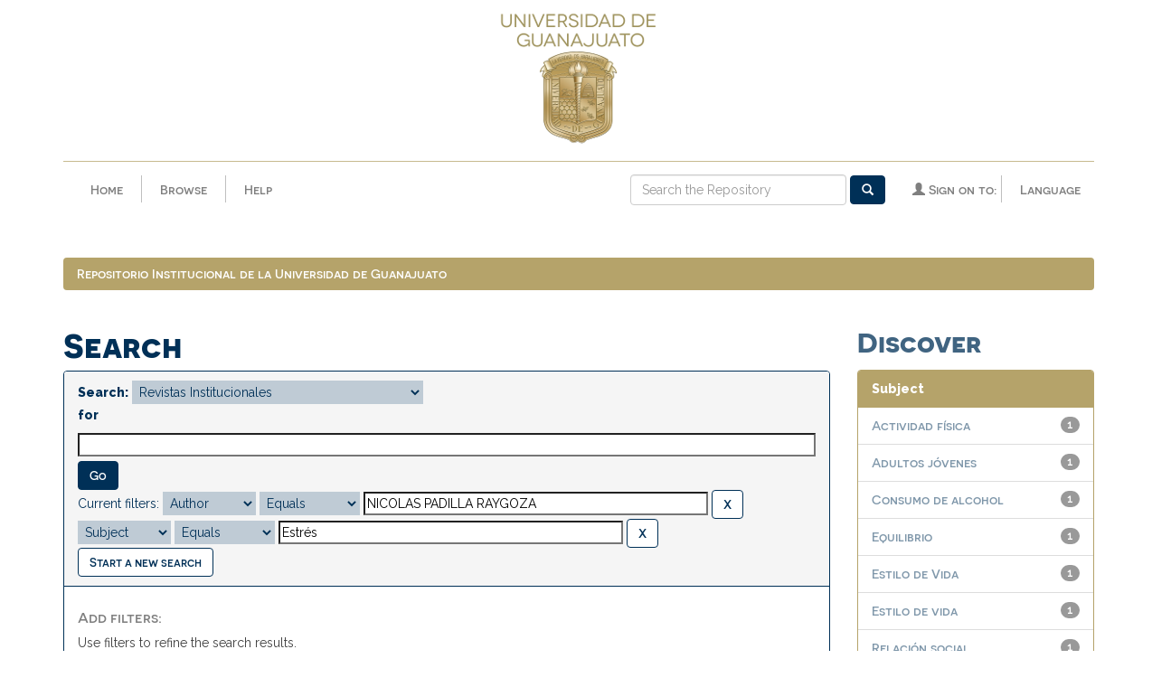

--- FILE ---
content_type: text/html;charset=UTF-8
request_url: http://repositorio.ugto.mx/handle/20.500.12059/4094/simple-search?query=&sort_by=score&order=desc&rpp=10&filter_field_1=author&filter_type_1=equals&filter_value_1=NICOLAS+PADILLA+RAYGOZA&etal=0&filtername=keywords&filterquery=Estr%C3%A9s&filtertype=equals
body_size: 29412
content:


















<!DOCTYPE html>
<html>
  <head>
    <title>Repositorio Institucional de la Universidad de Guanajuato: Search</title>
    <meta http-equiv="Content-Type" content="text/html; charset=UTF-8" />
    <meta name="Generator" content="DSpace 6.0" />
    <meta name="viewport" content="width=device-width, initial-scale=1.0">
    <link rel="shortcut icon" href="/favicon.ico" type="image/x-icon"/>
    <!--<link rel="stylesheet" href="/static/css/jquery-ui-1.10.3.custom/redmond/jquery-ui-1.10.3.custom.css" type="text/css" />-->
    <!--<link rel="stylesheet" href="/static/css/bootstrap/bootstrap-theme.min.css" type="text/css" />-->
    <!--<link rel="stylesheet" href="/static/css/bootstrap/dspace-theme.css" type="text/css" />-->
    <link rel="stylesheet" href="/static/css/fonts/font-awesome.css">
    <link rel="stylesheet" href="/static/css/bootstrap/bootstrap.min.css" type="text/css" />
    <link href="https://fonts.googleapis.com/css?family=Raleway:400,600,800&amp;subset=latin-ext" rel="stylesheet">
    <link rel="stylesheet" href="/static/css/base/base-styles.css" type="text/css" />
    <link rel="stylesheet" href="/static/css/theme/theme-styles.css" type="text/css" />
    <link rel="stylesheet" href="/static/css/component/component-styles.css" type="text/css" />
    <link rel="stylesheet" href="/static/css/state/state-styles.css" type="text/css" />
    <link rel="stylesheet" href="/static/css/layout/layout-styles.css" type="text/css" />

        <link rel="search" type="application/opensearchdescription+xml" href="/open-search/description.xml" title="DSpace"/>


    <script type='text/javascript' src="/static/js/jquery/jquery-1.10.2.min.js"></script>
    <script type='text/javascript' src='/static/js/jquery/jquery-ui-1.10.3.custom.min.js'></script>
    <script type='text/javascript' src='/static/js/bootstrap/bootstrap.min.js'></script>
    <script type='text/javascript' src='/static/js/holder.js'></script>
    <script type="text/javascript" src="/utils.js"></script>
    <script type="text/javascript" src="/static/js/choice-support.js"> </script>
    <script type="text/javascript" src="/static/js/front-end.js"> </script>
    


    
    


    
        <script type="text/javascript">
	var jQ = jQuery.noConflict();
	jQ(document).ready(function() {
		jQ( "#spellCheckQuery").click(function(){
			jQ("#query").val(jQ(this).attr('data-spell'));
			jQ("#main-query-submit").click();
		});
		jQ( "#filterquery" )
			.autocomplete({
				source: function( request, response ) {
					jQ.ajax({
						url: "/json/discovery/autocomplete?query=&filter_field_1=author&filter_type_1=equals&filter_value_1=NICOLAS+PADILLA+RAYGOZA&filter_field_2=keywords&filter_type_2=equals&filter_value_2=Estr%C3%A9s",
						dataType: "json",
						cache: false,
						data: {
							auto_idx: jQ("#filtername").val(),
							auto_query: request.term,
							auto_sort: 'count',
							auto_type: jQ("#filtertype").val(),
							location: '20.500.12059/4094'	
						},
						success: function( data ) {
							response( jQ.map( data.autocomplete, function( item ) {
								var tmp_val = item.authorityKey;
								if (tmp_val == null || tmp_val == '')
								{
									tmp_val = item.displayedValue;
								}
								return {
									label: item.displayedValue + " (" + item.count + ")",
									value: tmp_val
								};
							}))			
						}
					})
				}
			});
	});
	function validateFilters() {
		return document.getElementById("filterquery").value.length > 0;
	}
</script>
    


<!-- HTML5 shim and Respond.js IE8 support of HTML5 elements and media queries -->
<!--[if lt IE 9]>
  <script src="/static/js/html5shiv.js"></script>
  <script src="/static/js/respond.min.js"></script>
<![endif]-->
    </head>

    
    
  <body class="undernavigation">
    <a class="sr-only" href="#content">Skip navigation</a>
    <header class="navbar navbar-fixed-top">



      <div class="container">
        
























      <div class="col-xs-12"><a href="/">
        <img class="center-block escudo" src="/image/guanajuato/escudo170px.png" alt="Escudo UGTO" /></a>
      </div>
      <hr class="escudo">
      <div class="navbar-header">
        <button type="button" class="navbar-toggle" data-toggle="collapse" data-target=".navbar-collapse">
          <span class="icon-bar"></span>
          <span class="icon-bar"></span>
          <span class="icon-bar"></span>
        </button>
        <a class="navbar-brand escudo-brand" href="/"><img src="/image/guanajuato/escudo-horizontal.png" /></a>
      </div>
      <!--inicia menu principal-->
      <nav class="collapse navbar-collapse bs-navbar-collapse" role="navigation">
        <ul class="nav navbar-nav">
          <li class=""><a href="/">Home</a></li>
          <li class="vertical-divider"></li>

          <!--inicia menu dropdown de browse-->
          <li class="dropdown">
            <a href="#" class="dropdown-toggle" data-toggle="dropdown">Browse</a>
            <ul class="dropdown-menu">
            <li><a href="/community-list">Communities<br/>&amp;&nbsp;Collections</a></li>
            <li class="divider"></li>
        <li class="dropdown-header">Browse Items by:</li>
				

				
				      			<li><a href="/browse?type=dateissued">Issue Date</a></li>
					
				      			<li><a href="/browse?type=author">Author</a></li>
					
				      			<li><a href="/browse?type=title">Title</a></li>
					
				      			<li><a href="/browse?type=subject">Subject</a></li>
					
				      			<li><a href="/browse?type=dateaccessioned">Submit Date</a></li>
					

				

            </ul>
          </li>
          <li class="vertical-divider"></li>
          <li class=""><script type="text/javascript">
<!-- Javascript starts here
document.write('<a href="#" onClick="var popupwin = window.open(\'/help/index.html\',\'dspacepopup\',\'height=600,width=550,resizable,scrollbars\');popupwin.focus();return false;">Help<\/a>');
// -->
</script><noscript><a href="/help/index.html" target="dspacepopup">Help</a></noscript></li>
       </ul>

 
    <div class="nav navbar-nav navbar-right">
	 <ul class="nav navbar-nav navbar-right">
   <li class="vertical-divider"></li>
      <li class="dropdown">
       <a href="#" class="dropdown-toggle" data-toggle="dropdown">Language</a>
        <ul class="dropdown-menu">
 
      <li>
        <a onclick="javascript:document.repost.locale.value='en';
                  document.repost.submit();" href="http://repositorio.ugto.mx/handle/20.500.12059/4094/simple-search?locale=en">
         English
       </a>
      </li>
 
      <li>
        <a onclick="javascript:document.repost.locale.value='es';
                  document.repost.submit();" href="http://repositorio.ugto.mx/handle/20.500.12059/4094/simple-search?locale=es">
         español
       </a>
      </li>
 
     </ul>
    </li>
    </ul>
  </div>
 

       <div class="nav navbar-nav navbar-right">
		<ul class="nav navbar-nav navbar-right">
         <li class="dropdown">
         
             <a href="#" class="dropdown-toggle" data-toggle="dropdown"><span class="glyphicon glyphicon-user"></span> Sign on to:</a>
	
             <ul class="dropdown-menu">
               <li><a href="/mydspace">My Repository</a></li>
               <li><a href="/subscribe">Receive email<br/>updates</a></li>
	                            <li><a href="/profile">Edit Profile</a></li>

		
             </ul>
           </li>
          </ul>

	
	<form method="get" action="/simple-search" class="navbar-form navbar-right">
	    <div class="form-group">
          <input type="text" class="form-control" placeholder="Search&nbsp;the Repository" name="query" id="tequery" size="25"/>
        </div>
        <button type="submit" class="btn btn-primary"><span class="glyphicon glyphicon-search"></span></button>

	</form></div>
    </nav>

      </div>


    </header>
    <main id="content" class="pd-t-central" role="main">
                

      <div class="container">
        



  

<ol class="breadcrumb btn-success">

  <li><a href="/">Repositorio Institucional de la Universidad de Guanajuato</a></li>

</ol>

      </div>



        
<div class="container">

    <div class="row">
    <div class="col-md-9">








































    

<h2>Search</h2>

<div class="discovery-search-form panel panel-default">
    
	<div class="discovery-query panel-heading">
    <form action="simple-search" method="get">
        <label for="tlocation">
         	Search:
        </label>
        <select name="location" id="tlocation">

            <option value="/">All of Repository</option>

            <option value="20.500.12059/4094" selected="selected">
                Revistas Institucionales
            </option>

            <option value="20.500.12059/4095" >
                Revistas Institucionales
            </option>

            <option value="20.500.12059/4096" >
                Producción Editorial del Personal Académico
            </option>

            <option value="20.500.12059/11814" >
                Producción Científica Institucional
            </option>

        </select><br/>
        <label for="query">for</label>
        <input type="text" size="50" id="query" name="query" value=""/>
        <input type="submit" id="main-query-submit" class="btn btn-primary" value="Go" />
                  
        <input type="hidden" value="10" name="rpp" />
        <input type="hidden" value="score" name="sort_by" />
        <input type="hidden" value="desc" name="order" />
                                
		<div class="discovery-search-appliedFilters">
		<span>Current filters:</span>
		
			    <select id="filter_field_1" name="filter_field_1">
				<option value="title">Title</option><option value="author" selected="selected">Author</option><option value="keywords">Subject</option><option value="dateIssued">Date Issued</option><option value="has_content_in_original_bundle">Has File(s)</option>
				</select>
				<select id="filter_type_1" name="filter_type_1">
				<option value="equals" selected="selected">Equals</option><option value="contains">Contains</option><option value="authority">ID</option><option value="notequals">Not Equals</option><option value="notcontains">Not Contains</option><option value="notauthority">Not ID</option>
				</select>
				<input type="text" id="filter_value_1" name="filter_value_1" value="NICOLAS&#x20;PADILLA&#x20;RAYGOZA" size="45"/>
				<input class="btn btn-default" type="submit" id="submit_filter_remove_1" name="submit_filter_remove_1" value="X" />
				<br/>
				
			    <select id="filter_field_2" name="filter_field_2">
				<option value="title">Title</option><option value="author">Author</option><option value="keywords" selected="selected">Subject</option><option value="dateIssued">Date Issued</option><option value="has_content_in_original_bundle">Has File(s)</option>
				</select>
				<select id="filter_type_2" name="filter_type_2">
				<option value="equals" selected="selected">Equals</option><option value="contains">Contains</option><option value="authority">ID</option><option value="notequals">Not Equals</option><option value="notcontains">Not Contains</option><option value="notauthority">Not ID</option>
				</select>
				<input type="text" id="filter_value_2" name="filter_value_2" value="Estrés" size="45"/>
				<input class="btn btn-default" type="submit" id="submit_filter_remove_2" name="submit_filter_remove_2" value="X" />
				<br/>
				
		</div>

<a class="btn btn-default" href="/simple-search">Start a new search</a>	
		</form>
		</div>

		<div class="discovery-search-filters panel-body">
		<h5>Add filters:</h5>
		<p class="discovery-search-filters-hint">Use filters to refine the search results.</p>
		<form action="simple-search" method="get">
		<input type="hidden" value="20.500.12059&#x2F;4094" name="location" />
		<input type="hidden" value="" name="query" />
		
				    <input type="hidden" id="filter_field_1" name="filter_field_1" value="author" />
					<input type="hidden" id="filter_type_1" name="filter_type_1" value="equals" />
					<input type="hidden" id="filter_value_1" name="filter_value_1" value="NICOLAS&#x20;PADILLA&#x20;RAYGOZA" />
					
				    <input type="hidden" id="filter_field_2" name="filter_field_2" value="keywords" />
					<input type="hidden" id="filter_type_2" name="filter_type_2" value="equals" />
					<input type="hidden" id="filter_value_2" name="filter_value_2" value="Estrés" />
					
		<select id="filtername" name="filtername">
		<option value="title">Title</option><option value="author">Author</option><option value="keywords">Subject</option><option value="dateIssued">Date Issued</option><option value="has_content_in_original_bundle">Has File(s)</option>
		</select>
		<select id="filtertype" name="filtertype">
		<option value="equals">Equals</option><option value="contains">Contains</option><option value="authority">ID</option><option value="notequals">Not Equals</option><option value="notcontains">Not Contains</option><option value="notauthority">Not ID</option>
		</select>
		<input type="text" id="filterquery" name="filterquery" size="45" required="required" />
		<input type="hidden" value="10" name="rpp" />
		<input type="hidden" value="score" name="sort_by" />
		<input type="hidden" value="desc" name="order" />
		<input class="btn btn-default" type="submit" value="Add" onclick="return validateFilters()" />
		</form>
		</div>        

        
   <div class="discovery-pagination-controls panel-footer">
   <form action="simple-search" method="get">
   <input type="hidden" value="20.500.12059&#x2F;4094" name="location" />
   <input type="hidden" value="" name="query" />
	
				    <input type="hidden" id="filter_field_1" name="filter_field_1" value="author" />
					<input type="hidden" id="filter_type_1" name="filter_type_1" value="equals" />
					<input type="hidden" id="filter_value_1" name="filter_value_1" value="NICOLAS&#x20;PADILLA&#x20;RAYGOZA" />
					
				    <input type="hidden" id="filter_field_2" name="filter_field_2" value="keywords" />
					<input type="hidden" id="filter_type_2" name="filter_type_2" value="equals" />
					<input type="hidden" id="filter_value_2" name="filter_value_2" value="Estrés" />
						
           <label for="rpp">Results/Page</label>
           <select name="rpp" id="rpp">

                   <option value="5" >5</option>

                   <option value="10" selected="selected">10</option>

                   <option value="15" >15</option>

                   <option value="20" >20</option>

                   <option value="25" >25</option>

                   <option value="30" >30</option>

                   <option value="35" >35</option>

                   <option value="40" >40</option>

                   <option value="45" >45</option>

                   <option value="50" >50</option>

                   <option value="55" >55</option>

                   <option value="60" >60</option>

                   <option value="65" >65</option>

                   <option value="70" >70</option>

                   <option value="75" >75</option>

                   <option value="80" >80</option>

                   <option value="85" >85</option>

                   <option value="90" >90</option>

                   <option value="95" >95</option>

                   <option value="100" >100</option>

           </select>
           &nbsp;|&nbsp;

               <label for="sort_by">Sort items by</label>
               <select name="sort_by" id="sort_by">
                   <option value="score">Relevance</option>
 <option value="dc.title_sort" >Title</option> <option value="dc.date.issued_dt" >Issue Date</option>
               </select>

           <label for="order">In order</label>
           <select name="order" id="order">
               <option value="ASC" >Ascending</option>
               <option value="DESC" selected="selected">Descending</option>
           </select>
           <label for="etal">Authors/record</label>
           <select name="etal" id="etal">

               <option value="0" selected="selected">All</option>
<option value="1" >1</option>
                       <option value="5" >5</option>

                       <option value="10" >10</option>

                       <option value="15" >15</option>

                       <option value="20" >20</option>

                       <option value="25" >25</option>

                       <option value="30" >30</option>

                       <option value="35" >35</option>

                       <option value="40" >40</option>

                       <option value="45" >45</option>

                       <option value="50" >50</option>

           </select>
           <input class="btn btn-default" type="submit" name="submit_search" value="Update" />


</form>
   </div>
</div>   

<hr/>
<div class="discovery-result-pagination row container">

    
	<div class="alert alert-info">Results 1-5 of 5 (Search time: 0.002 seconds).</div>
    <ul class="pagination pull-right">
	<li class="disabled"><span>previous</span></li>
	
	<li class="active"><span>1</span></li>

	<li class="disabled"><span>next</span></li>
	</ul>
<!-- give a content to the div -->
</div>
<div class="discovery-result-results">





    <div class="panel panel-info">
    <div class="panel-heading">Item hits:</div>
    <table align="center" class="table" summary="This table browses all dspace content">
<tr>
<th id="t1" class="oddRowEvenCol">Issue Date</th><th id="t2" class="oddRowOddCol">Title</th><th id="t3" class="oddRowEvenCol">Author(s)</th></tr><tr><td headers="t1" nowrap="nowrap" align="right">2018</td><td headers="t2" ><a href="/handle/20.500.12059/4057">Relación&#x20;de&#x20;Sexualidad&#x20;y&#x20;Estrés&#x20;en&#x20;Adultos&#x20;Jóvenes</a></td><td headers="t3" ><em><a href="/browse?type=author&amp;value=NICOLAS+PADILLA+RAYGOZA">NICOLAS&#x20;PADILLA&#x20;RAYGOZA</a></em></td></tr>
<tr><td headers="t1" nowrap="nowrap" align="right">2018</td><td headers="t2" ><a href="/handle/20.500.12059/4059">Correlación&#x20;de&#x20;la&#x20;Percepción&#x20;del&#x20;Estrés&#x20;con&#x20;el&#x20;Consumo&#x20;de&#x20;Alcohol&#x20;en&#x20;Estudiantes&#x20;Universitarios&#x20;de&#x20;Celaya</a></td><td headers="t3" ><em><a href="/browse?type=author&amp;value=NICOLAS+PADILLA+RAYGOZA&amp;value_lang=es_MX">NICOLAS&#x20;PADILLA&#x20;RAYGOZA</a></em></td></tr>
<tr><td headers="t1" nowrap="nowrap" align="right">2018</td><td headers="t2" ><a href="/handle/20.500.12059/4067">Relación&#x20;de&#x20;Actividad&#x20;Física&#x20;y&#x20;Percepción&#x20;del&#x20;Manejo&#x20;del&#x20;Estrés&#x20;en&#x20;Alumnos&#x20;de&#x20;una&#x20;Universidad&#x20;de&#x20;Celaya</a></td><td headers="t3" ><em><a href="/browse?type=author&amp;value=NICOLAS+PADILLA+RAYGOZA">NICOLAS&#x20;PADILLA&#x20;RAYGOZA</a></em></td></tr>
<tr><td headers="t1" nowrap="nowrap" align="right">2018</td><td headers="t2" ><a href="/handle/20.500.12059/4065">Relacion&#x20;de&#x20;la&#x20;Percepción&#x20;del&#x20;Estrés&#x20;con&#x20;la&#x20;Percepción&#x20;del&#x20;Estilo&#x20;de&#x20;Vida&#x20;en&#x20;Adultos&#x20;Jovenes</a></td><td headers="t3" ><em><a href="/browse?type=author&amp;value=NICOLAS+PADILLA+RAYGOZA">NICOLAS&#x20;PADILLA&#x20;RAYGOZA</a></em></td></tr>
<tr><td headers="t1" nowrap="nowrap" align="right">2018</td><td headers="t2" ><a href="/handle/20.500.12059/4088">Correlación&#x20;del&#x20;Estrés&#x20;con&#x20;Índice&#x20;de&#x20;Masa&#x20;Corporal&#x20;en&#x20;Adultos&#x20;Jóvenes</a></td><td headers="t3" ><em><a href="/browse?type=author&amp;value=NICOLAS+PADILLA+RAYGOZA&amp;value_lang=es_MX">NICOLAS&#x20;PADILLA&#x20;RAYGOZA</a></em></td></tr>
</table>

    </div>

</div>
















            

	</div>
	<div class="col-md-3">
                    


<h3 class="facets">Discover</h3>
<div id="facets" class="facetsBox">

<div id="facet_keywords" class="panel panel-success">
	    <div class="panel-heading">Subject</div>
	    <ul class="list-group"><li class="list-group-item"><span class="badge">1</span> <a href="/handle/20.500.12059/4094/simple-search?query=&amp;sort_by=score&amp;order=desc&amp;rpp=10&amp;filter_field_1=author&amp;filter_type_1=equals&amp;filter_value_1=NICOLAS+PADILLA+RAYGOZA&amp;filter_field_2=keywords&amp;filter_type_2=equals&amp;filter_value_2=Estr%C3%A9s&amp;etal=0&amp;filtername=keywords&amp;filterquery=Actividad+f%C3%ADsica&amp;filtertype=equals"
                title="Filter by Actividad física">
                Actividad física</a></li><li class="list-group-item"><span class="badge">1</span> <a href="/handle/20.500.12059/4094/simple-search?query=&amp;sort_by=score&amp;order=desc&amp;rpp=10&amp;filter_field_1=author&amp;filter_type_1=equals&amp;filter_value_1=NICOLAS+PADILLA+RAYGOZA&amp;filter_field_2=keywords&amp;filter_type_2=equals&amp;filter_value_2=Estr%C3%A9s&amp;etal=0&amp;filtername=keywords&amp;filterquery=Adultos+j%C3%B3venes&amp;filtertype=equals"
                title="Filter by Adultos jóvenes">
                Adultos jóvenes</a></li><li class="list-group-item"><span class="badge">1</span> <a href="/handle/20.500.12059/4094/simple-search?query=&amp;sort_by=score&amp;order=desc&amp;rpp=10&amp;filter_field_1=author&amp;filter_type_1=equals&amp;filter_value_1=NICOLAS+PADILLA+RAYGOZA&amp;filter_field_2=keywords&amp;filter_type_2=equals&amp;filter_value_2=Estr%C3%A9s&amp;etal=0&amp;filtername=keywords&amp;filterquery=Consumo+de+alcohol&amp;filtertype=equals"
                title="Filter by Consumo de alcohol">
                Consumo de alcohol</a></li><li class="list-group-item"><span class="badge">1</span> <a href="/handle/20.500.12059/4094/simple-search?query=&amp;sort_by=score&amp;order=desc&amp;rpp=10&amp;filter_field_1=author&amp;filter_type_1=equals&amp;filter_value_1=NICOLAS+PADILLA+RAYGOZA&amp;filter_field_2=keywords&amp;filter_type_2=equals&amp;filter_value_2=Estr%C3%A9s&amp;etal=0&amp;filtername=keywords&amp;filterquery=Equilibrio&amp;filtertype=equals"
                title="Filter by Equilibrio">
                Equilibrio</a></li><li class="list-group-item"><span class="badge">1</span> <a href="/handle/20.500.12059/4094/simple-search?query=&amp;sort_by=score&amp;order=desc&amp;rpp=10&amp;filter_field_1=author&amp;filter_type_1=equals&amp;filter_value_1=NICOLAS+PADILLA+RAYGOZA&amp;filter_field_2=keywords&amp;filter_type_2=equals&amp;filter_value_2=Estr%C3%A9s&amp;etal=0&amp;filtername=keywords&amp;filterquery=Estilo+de+Vida&amp;filtertype=equals"
                title="Filter by Estilo de Vida">
                Estilo de Vida</a></li><li class="list-group-item"><span class="badge">1</span> <a href="/handle/20.500.12059/4094/simple-search?query=&amp;sort_by=score&amp;order=desc&amp;rpp=10&amp;filter_field_1=author&amp;filter_type_1=equals&amp;filter_value_1=NICOLAS+PADILLA+RAYGOZA&amp;filter_field_2=keywords&amp;filter_type_2=equals&amp;filter_value_2=Estr%C3%A9s&amp;etal=0&amp;filtername=keywords&amp;filterquery=Estilo+de+vida&amp;filtertype=equals"
                title="Filter by Estilo de vida">
                Estilo de vida</a></li><li class="list-group-item"><span class="badge">1</span> <a href="/handle/20.500.12059/4094/simple-search?query=&amp;sort_by=score&amp;order=desc&amp;rpp=10&amp;filter_field_1=author&amp;filter_type_1=equals&amp;filter_value_1=NICOLAS+PADILLA+RAYGOZA&amp;filter_field_2=keywords&amp;filter_type_2=equals&amp;filter_value_2=Estr%C3%A9s&amp;etal=0&amp;filtername=keywords&amp;filterquery=Relaci%C3%B3n+social&amp;filtertype=equals"
                title="Filter by Relación social">
                Relación social</a></li><li class="list-group-item"><span class="badge">1</span> <a href="/handle/20.500.12059/4094/simple-search?query=&amp;sort_by=score&amp;order=desc&amp;rpp=10&amp;filter_field_1=author&amp;filter_type_1=equals&amp;filter_value_1=NICOLAS+PADILLA+RAYGOZA&amp;filter_field_2=keywords&amp;filter_type_2=equals&amp;filter_value_2=Estr%C3%A9s&amp;etal=0&amp;filtername=keywords&amp;filterquery=Salud&amp;filtertype=equals"
                title="Filter by Salud">
                Salud</a></li><li class="list-group-item"><span class="badge">1</span> <a href="/handle/20.500.12059/4094/simple-search?query=&amp;sort_by=score&amp;order=desc&amp;rpp=10&amp;filter_field_1=author&amp;filter_type_1=equals&amp;filter_value_1=NICOLAS+PADILLA+RAYGOZA&amp;filter_field_2=keywords&amp;filter_type_2=equals&amp;filter_value_2=Estr%C3%A9s&amp;etal=0&amp;filtername=keywords&amp;filterquery=Sexualidad&amp;filtertype=equals"
                title="Filter by Sexualidad">
                Sexualidad</a></li><li class="list-group-item"><span class="badge">1</span> <a href="/handle/20.500.12059/4094/simple-search?query=&amp;sort_by=score&amp;order=desc&amp;rpp=10&amp;filter_field_1=author&amp;filter_type_1=equals&amp;filter_value_1=NICOLAS+PADILLA+RAYGOZA&amp;filter_field_2=keywords&amp;filter_type_2=equals&amp;filter_value_2=Estr%C3%A9s&amp;etal=0&amp;filtername=keywords&amp;filterquery=%C3%8Dndice+de+Masa+Corporal+%28IMC%29&amp;filtertype=equals"
                title="Filter by Índice de Masa Corporal (IMC)">
                Índice de Masa Corporal (IMC)</a></li><li class="list-group-item"><span style="visibility: hidden;">.</span>
	        
            
            <a href="/handle/20.500.12059/4094/simple-search?query=&amp;sort_by=score&amp;order=desc&amp;rpp=10&amp;filter_field_1=author&amp;filter_type_1=equals&amp;filter_value_1=NICOLAS+PADILLA+RAYGOZA&amp;filter_field_2=keywords&amp;filter_type_2=equals&amp;filter_value_2=Estr%C3%A9s&amp;etal=0&amp;keywords_page=1"><span class="pull-right">next ></span></a>
            </li></ul></div><div id="facet_dateIssued" class="panel panel-success">
	    <div class="panel-heading">Date issued</div>
	    <ul class="list-group"><li class="list-group-item"><span class="badge">5</span> <a href="/handle/20.500.12059/4094/simple-search?query=&amp;sort_by=score&amp;order=desc&amp;rpp=10&amp;filter_field_1=author&amp;filter_type_1=equals&amp;filter_value_1=NICOLAS+PADILLA+RAYGOZA&amp;filter_field_2=keywords&amp;filter_type_2=equals&amp;filter_value_2=Estr%C3%A9s&amp;etal=0&amp;filtername=dateIssued&amp;filterquery=2018&amp;filtertype=equals"
                title="Filter by 2018">
                2018</a></li></ul></div><div id="facet_has_content_in_original_bundle" class="panel panel-success">
	    <div class="panel-heading">Has File(s)</div>
	    <ul class="list-group"><li class="list-group-item"><span class="badge">5</span> <a href="/handle/20.500.12059/4094/simple-search?query=&amp;sort_by=score&amp;order=desc&amp;rpp=10&amp;filter_field_1=author&amp;filter_type_1=equals&amp;filter_value_1=NICOLAS+PADILLA+RAYGOZA&amp;filter_field_2=keywords&amp;filter_type_2=equals&amp;filter_value_2=Estr%C3%A9s&amp;etal=0&amp;filtername=has_content_in_original_bundle&amp;filterquery=true&amp;filtertype=equals"
                title="Filter by true">
                true</a></li></ul></div>

</div>


    </div>
    </div>       

</div>
</main>
            
            <div class="row footer-1">
            <div class="col-xs-12">
            <li class="blue-divider"></li>
            </div>
            </div>
            <footer class="navbar navbar-bottom">
            <div class="row footer-2">
            <div class="col-xs-12 col-sm-4">
              <h6>Nuestras redes</h6>
            <a target="blank" href="https://www.facebook.com/sbibliotecarioUG">
            <div class="redes">
              <i class="fa fa-facebook" aria-hidden="true"></i>
            </div>
            </a>
            <a target="blank" href="https://www.youtube.com/channel/UCBIpQWiuHg2jUhARukRonIA">
            <div class="redes">
              <i class="fa fa-youtube" aria-hidden="true"></i>
            </div>
            </a>
            <h6><a href="https://bibliotecas.ugto.mx">www.bibliotecas.ugto.mx</a></h6>
         </div>
         <div class="col-xs-12 col-sm-4 center-block">
           <h6>Contacto</h6>
          <p>Fracc. El Establo 1-A, Col. Marfil C.P. 36250<br>Guanajuato, Gto., México</p>
          <p>Tel: +52 (473) 7320006 Ext. 5538</p>
           <h6><a href="mailto:repositorio@ugto.mx">repositorio@ugto.mx</a></h6>
           
         </div>
         <div class="col-xs-12 col-sm-4 center-block">
           <h6>Otros sitios de interés: </h6>
           <a href="http://conacyt.gob.mx/" target="_blank"><img class="center-block" src="/image/guanajuato/conacyt.png" alt="logo conacyt"/></a>
          <a href="http://www.remeri.org.mx" target="_blank"><img class="center-block" src="/image/guanajuato/remeri.svg" alt="logo red mexicana repositorios institucionales"/></a>
          <a href="http://academica.mx" target="_blank"><img class="center-block" src="/image/guanajuato/academica.svg" alt="logo académica"/></a>
    </footer>
    <script src="https://use.fontawesome.com/f426cb1b98.js"></script>
      <!--GoogleAnalytics-->
        <script async src="https://www.googletagmanager.com/gtag/js?id=UA-137267629-1"></script>
        <script>
            window.dataLayer = window.dataLayer || [];
            function gtag() { dataLayer.push(arguments); }
            gtag('js', new Date());
            gtag('config', 'UA-137267629-1');
        </script>
      <!-- Global site tag (gtag.js) - Google Analytics -->
    </body>
</html>

